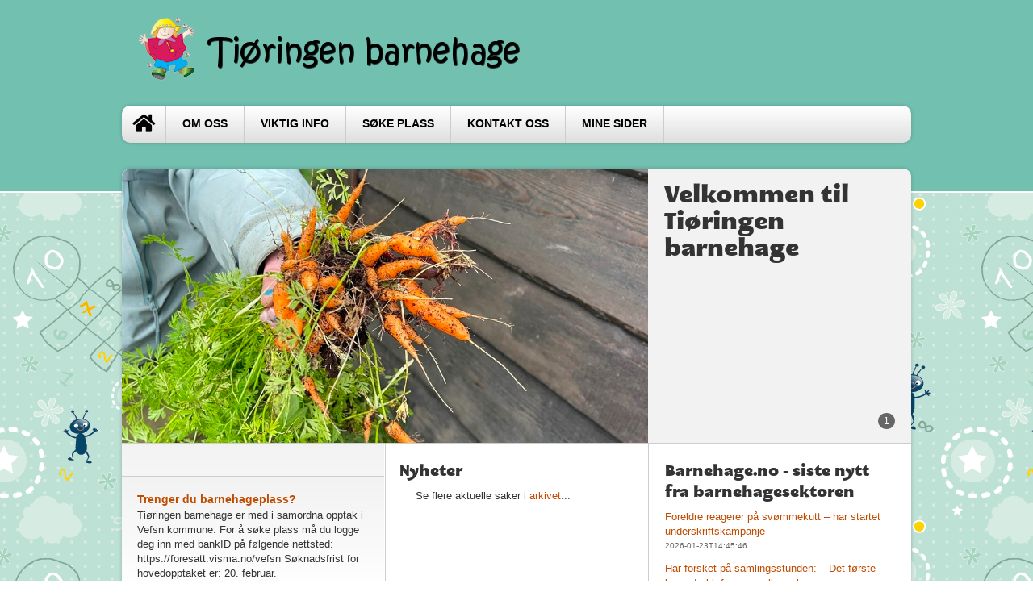

--- FILE ---
content_type: text/html; charset=utf-8
request_url: https://tioringen.barnehage.no/
body_size: 4433
content:


<!DOCTYPE html>
<html lang="nb" dir="ltr">
<head>
    <meta content="PBL Kidplan" charset="utf-8" />
    <meta name="description" />
    <meta name="keywords" />

        <meta name="viewport" content="width=device-width, initial-scale=1.0" />

    <script type="text/plain" data-cookiecategory="analytics">
    var appInsights=window.appInsights||function(config)
    {
        function r(config){ t[config] = function(){ var i = arguments; t.queue.push(function(){ t[config].apply(t, i)})} }
        var t = { config:config},u=document,e=window,o='script',s=u.createElement(o),i,f;for(s.src=config.url||'//az416426.vo.msecnd.net/scripts/a/ai.0.js',u.getElementsByTagName(o)[0].parentNode.appendChild(s),t.cookie=u.cookie,t.queue=[],i=['Event','Exception','Metric','PageView','Trace','Ajax'];i.length;)r('track'+i.pop());return r('setAuthenticatedUserContext'),r('clearAuthenticatedUserContext'),config.disableExceptionTracking||(i='onerror',r('_'+i),f=e[i],e[i]=function(config, r, u, e, o) { var s = f && f(config, r, u, e, o); return s !== !0 && t['_' + i](config, r, u, e, o),s}),t
    }({
        instrumentationKey:'3ead8dbc-c366-4609-8677-26096aaddecc'
    });
        
    window.appInsights=appInsights;
    appInsights.trackPageView();
</script>

    <link href="/Dist/Vendor/Font-Awesome/css/fontawesome.min.css" rel="stylesheet" />
    <link href="/Dist/Vendor/Font-Awesome/css/light.min.css" rel="stylesheet" />
    <link href="/Dist/Vendor/Font-Awesome/css/regular.min.css" rel="stylesheet" />
    <link href="/Dist/Vendor/Font-Awesome/css/solid.min.css" rel="stylesheet" />
    <link href='https://fonts.googleapis.com/css?family=Open+Sans:300italic,400italic,600italic,700italic,800italic,400,300,600,700,800' rel='stylesheet' type='text/css'>
    <link href="/Content/Vendor/jquery-ui.css" rel="stylesheet" type="text/css" />
    <link href="/Scripts/cookieconsent/cookieconsent.css" rel="stylesheet" type="text/css" />
    <title>Ti&#248;ringen Barnehage</title>
    <script src="/Scripts/jquery-1.8.3.min.js" type="text/javascript"></script>
    <script src="/Scripts/jquery.unobtrusive-ajax.min.js" type="text/javascript"></script>
    <script src="/Scripts/modernizr-1.7.min.js" type="text/javascript"></script>
    <script src="/Scripts/jquery-ui-1.9.2.min.js" type="text/javascript"></script>
    <script src="/Scripts/Pbl/popup.js" type="text/javascript"></script>
    <script src="/Scripts/spin.min.js" type="text/javascript"></script>
    <script src="/Scripts/Pbl/function.js" type="text/javascript"></script>
    <script src="/Scripts/Pbl/jquery.cycle.all.js" type="text/javascript"></script>
    <script src="/Scripts/hammer.min.js" type="text/javascript"></script>
    <script defer src="/Scripts/cookieconsent/cookieconsent.js" type="text/javascript"></script>
    <script defer src="/Scripts/Pbl/cookieconsent-init.js?v=134130219920000000" type="text/javascript"></script>

    <link rel="apple-touch-icon" sizes="57x57" href="/Content/gfx/fav_icons/apple-icon-57x57.png">
    <link rel="apple-touch-icon" sizes="60x60" href="/Content/gfx/fav_icons/apple-icon-60x60.png">
    <link rel="apple-touch-icon" sizes="72x72" href="/Content/gfx/fav_icons/apple-icon-72x72.png">
    <link rel="apple-touch-icon" sizes="76x76" href="/Content/gfx/fav_icons/apple-icon-76x76.png">
    <link rel="apple-touch-icon" sizes="114x114" href="/Content/gfx/fav_icons/apple-icon-114x114.png">
    <link rel="apple-touch-icon" sizes="120x120" href="/Content/gfx/fav_icons/apple-icon-120x120.png">
    <link rel="apple-touch-icon" sizes="144x144" href="/Content/gfx/fav_icons/apple-icon-144x144.png">
    <link rel="apple-touch-icon" sizes="152x152" href="/Content/gfx/fav_icons/apple-icon-152x152.png">
    <link rel="apple-touch-icon" sizes="180x180" href="/Content/gfx/fav_icons/apple-icon-180x180.png">
    <link rel="icon" type="image/png" sizes="192x192" href="/Content/gfx/fav_icons/android-icon-192x192.png">
    <link rel="icon" type="image/png" sizes="32x32" href="/Content/gfx/fav_icons/favicon-32x32.png">
    <link rel="icon" type="image/png" sizes="96x96" href="/Content/gfx/fav_icons/favicon-96x96.png">
    <link rel="icon" type="image/png" sizes="16x16" href="/Content/gfx/fav_icons/favicon-16x16.png">
    <link rel="manifest" href="/Content/gfx/fav_icons/manifest.json">
    <meta name="msapplication-TileColor" content="#ffffff">
    <meta name="msapplication-TileImage" content="/Content/gfx/fav_icons/ms-icon-144x144.png">
    <meta name="theme-color" content="#ffffff">
    
<link href="/Dist/Themes/_Font/fontGalopolis.min.css?v=134130219920000000" rel="stylesheet" type="text/css" />
        <link href="/Dist/Themes/headerBar.min.css?v=134130219920000000" rel="stylesheet" type="text/css" />
        <link href="/Dist/Themes/MaurOgTall/thMaurOgTall.min.css?v=134130219920000000" rel="stylesheet" type="text/css" />
        <link href="/Dist/Themes/_Color/colorGreen.min.css?v=134130219920000000" rel="stylesheet" type="text/css" />
        <link href="/Dist/Themes/MaurOgTall/thMaurOgTallBar.min.css?v=134130219920000000" rel="stylesheet" type="text/css" />

    <link href="/Dist/Themes/styles.min.css?v=134130219920000000" rel="stylesheet" type="text/css" />
    
</head>
<body class="user responsive" id="site-body">  
    <div class="content-wrapper">
        <div class="skip">
            <a href="#content">Hopp til innhold</a>
        </div>
        <div class="headerWrapper">
            <div class="header">               
                <div class="logo">
                    <a href="/Admin2">
                            <img id="imgPreview" src="https://img.kidplan.com/kindergartenlogo/?id=03f0aba6-f05d-4bdf-aa28-d0f9fd6cf8d1.png&amp;oid=89&amp;token=&amp;size=f958x80" alt="" />
                    </a>                   
                    <div id="kindergarten-name" style="font-size: 20px; padding: 0 0 0 15px; display:none;">Ti&#248;ringen Barnehage</div>                   
                    <div style="float:right; width:110px !important" class="social">
                                                                    </div>
                </div>
                <div class="trend toggle-menu-btn" style="display:none; font-size:5vw; float:right;">
                    <a href="#" class="js-toggle-menu-btn" onclick="return false;"><i class="fal fa-bars"></i></a>
                </div>
            </div>
            <div class="mainMenu">
                

<ul class="clearfix  line1">
    <li class="toggle-menu-btn line1li">
        <a href="#" class="js-toggle-menu-btn item1" onclick="return false;">Meny</a>
    </li>
    <li class="trend toggle-menu-btnx line1li" style="display:none; font-size:25px;">
        <a href="#" class="js-toggle-menu-btn item1" onclick="return false;"><i class="fal fa-align-justify"></i></a>
    </li>

        <li class='home'>
            <a href="/"><i class='fa fa-home'></i></a>
        </li>
        <li class='mypages visible-xs-bhgweb'>
            <a href="https://app.kidplan.com/LogOn?kid=89">Mine sider</a>
        </li>
        <li class='default'>
            <a href="#">Om oss</a>
                <ul>
                        <li>
                            <a href="/Informasjon/AnsattListe">Ansatte</a>
                        </li>
                        <li>
                            <a href="/Innhold/Side/3007">Barnehagen vår</a>
                        </li>
                        <li>
                            <a href="/Innhold/Side/145138">Årsplan 2025/2026</a>
                        </li>
                </ul>
        </li>
        <li class='default'>
            <a href="#">Viktig info</a>
                <ul>
                        <li>
                            <a href="/Innhold/Side/12886">Vedtekter</a>
                        </li>
                        <li>
                            <a href="/Innhold/Side/21707">Sykdomsretningslinjer</a>
                        </li>
                        <li>
                            <a href="/Innhold/Side/140833">Progresjonsplan</a>
                        </li>
                </ul>
        </li>
        <li class='default'>
            <a href="/Innhold/Side/3009">Søke plass</a>
        </li>
        <li class='contact'>
            <a href="/Informasjon/Kontakt">Kontakt oss</a>
        </li>
        <li class='mypages hidden-xs-bhgweb'>
            <a href="https://app.kidplan.com/LogOn?kid=89">Mine sider</a>
        </li>
</ul>


            </div>
            
        </div>
        


<div id="content" class="page clearfix frontpage frontpage2">
    <div class="mainSpot slideshowWrapper mainstories">
        <input id="numberOfMainStories" name="numberOfMainStories" type="hidden" value="4" />
        <div id="nav"></div>
<div id="slides" class="slideshow">
    <div>
            <a href="/Innhold/Side/3007">
                <img src="/Content/gfx/pixel.png" data-src="https://img.kidplan.com/storyimage/?id=d2c8ea9d-5672-4337-b7cf-2923dcd1ff22.jpg&amp;oid=89&amp;token=" alt="" />
            </a>
        <div class="text">
            <a class="mainspotlink" href="/Innhold/Side/3007">
                <h1>Velkommen til Ti&#248;ringen barnehage</h1>
                <p></p>
            </a>
        </div>
    </div>
</div>

<script>
    $(document).ready(function () {
        var slideWrapperHeight = $(".frontpage .mainSpot.slideshowWrapper").height();
        $(".frontpage .mainSpot .slideshow img").each(function () {
            var imageHeight = $(this).height();           
            if (imageHeight > slideWrapperHeight) {
                var offsetTop = ((imageHeight - slideWrapperHeight) / 2);
                $(this).css("top", "-" + offsetTop + "px");
            }
        });

        makeMainstoryImagesResponsive();
    });

    var makeMainstoryImagesResponsive = function () {
        $('#slides, #slides>div, #slides>div>a').css('height', '100%');
        $('#nav').css('height', 'auto');
        $(".frontpage .mainSpot .slideshow img").each(function () {
            $(this).closest('a').css({
                display: 'block',
                background: 'transparent url("' + $(this).data('src') + '") no-repeat center center',
                backgroundSize: 'cover'
            });
            $(this).css('display', 'none');
        });

    };
</script>
    </div>
    <div class="userMain">

        <div class="smallSpots ">
			<div class="boxWrapper">
				<div class="box gradient linkstories">
				</div>
				<div class="box gradient borderTop ingress">
					    <h2>
        <a href="/Innhold/Side/3009">Trenger du barnehageplass?</a>
    </h2>
    <p>Ti&#248;ringen barnehage er med i samordna opptak i Vefsn kommune. For &#229; s&#248;ke plass m&#229; du logge deg inn med bankID  p&#229; f&#248;lgende nettsted: https://foresatt.visma.no/vefsn 


S&#248;knadsfrist for hovedopptaket er: 20. februar.</p>

				</div>
			</div>
			<div class="boxWrapper">
				<div class="box news">
					

<h1>Nyheter</h1>
<ul class="list">


        <li>Se flere aktuelle saker i <a href="/Innhold/Aktueltarkiv">arkivet</a>...</li>
  </ul>
				</div>
			</div>
        </div>    
    </div>
    <div class="userAside">
        <div class="box kindergarten-news">
            	

<h1 id="rssHeading">Laster..</h1>
<ul class="list" id="rssList">
</ul>
    
<script>
    var cssIndex = ["first", "second", "third", "fourth", "fifth", "sixth", "seventh", "eigth", "ninth"];
    $(document).ready(function () {
        
        $.ajax({
            url: 'api/Rss/GetRssBarnehageno',
            type: 'GET',
            data: {
                count: 5
            }
        }).done(function (data) {
            
            $("#rssHeading").text(data.RSSTitle);
            var listHtml = "";
            $.each(data.Items, function (i, item) {
                var itemHtml = "<li class='" + cssIndex[i] + "'><a href='" + item.Link + "' target='_blank'>" + item.Title + "</a> <span class='date'>" + item.CreatedDateTime + "</span></li>";
                listHtml += itemHtml;
            });
            listHtml += "<li class='rightAlign'><a href='" + data.RSSLogoLink + "'><span class='read-more' style='display:none; text-decoration:underline;'>" + "Les mer" + ": " +  data.RSSTitle + "</span><img src='" + data.RSSLogoSrc + "' alt='" + data.RSSTitle +"' /></a></li>"
            $("#rssList").html(listHtml);

        });

    });
</script>

        </div>
    </div>   	
</div>
        <div class="footer clearfix">
            <div class="columnWrapper">
                <div class="column">
                    <h1>
                        Kontakt
                    </h1>
                    <p>
                        Ti&#248;ringen Barnehage<br />
                    K&#229;re Vangensvei 7<br />
                    8661 Mosj&#248;en
                </p>
                <p>
                        <span>T:&nbsp;90085978<br /></span>
                    <span id="footer-email">E:&nbsp;<a href="mailto:post@tioringenbarnehage.no">post@tioringenbarnehage.no</a></span>
                </p>                
            </div>

            <div class="column">
                <h1>Åpningstider:</h1><p>kl 06.30 - 16.30</p>
            </div>
            <div class="column slogan">
                <div class="social-media">
                                                        </div>
                Sammen om en god barndom
            </div>
        </div>        
    </div>
</div>
</body>
</html>



--- FILE ---
content_type: text/css
request_url: https://tioringen.barnehage.no/Dist/Themes/headerBar.min.css?v=134130219920000000
body_size: 385
content:
.user .headerWrapper .header .userMenu{-moz-box-shadow:0 0 5px rgba(0,0,0,.2);-webkit-box-shadow:0 0 5px rgba(0,0,0,.2);-o-box-shadow:0 0 5px rgba(0,0,0,.2);box-shadow:0 0 5px rgba(0,0,0,.2)}.user .headerWrapper{padding-bottom:30px}.user .headerWrapper .mainMenu{margin-bottom:30px}.user .headerWrapper .mainMenu ul{background:#dedede url(gfx/bg_gradient_menubar.png) repeat-x 0 0;-moz-border-radius:10px;-webkit-border-radius:10px;-o-border-radius:10px;border-radius:10px;-moz-box-shadow:0 0 5px rgba(0,0,0,.2);-webkit-box-shadow:0 0 5px rgba(0,0,0,.2);-o-box-shadow:0 0 5px rgba(0,0,0,.2);box-shadow:0 0 5px rgba(0,0,0,.2)}.user .headerWrapper .mainMenu ul li a{border-right:1px solid #cdcdcd;font-weight:700;color:#555;height:16px}.user .headerWrapper .mainMenu ul li.home a{height:46px}.user .headerWrapper .mainMenu ul li.home a:focus,.user .headerWrapper .mainMenu ul li.home a:hover{-moz-border-radius:10px 0 0 10px;-webkit-border-radius:10px 0 0 10px;-o-border-radius:10px 0 0 10px;border-radius:10px 0 0 10px}.user .headerWrapper .mainMenu ul li ul li a{font-weight:400;border:none}.user .headerWrapper .subMenu ul{width:938px;-moz-border-radius:10px 10px 0 0;-webkit-border-radius:10px 10px 0 0;-o-border-radius:10px 10px 0 0;border-radius:10px 10px 0 0}.user .headerWrapper .subMenu ul li{border-left:1px solid #cdcdcd}.user .headerWrapper .subMenu ul li:first-child{border-left:none}.user .headerWrapper .subMenu ul li:last-child{border-right:1px solid #cdcdcd}.user .headerWrapper .subMenu ul li select{margin-left:20px}.user .headerWrapper .subMenu ul li a:hover,.user .headerWrapper .subMenu ul li.active a,.user .headerWrapper .subMenu ul li:hover a{background-color:#fff;color:#333}.user .headerWrapper .subMenu ul li:first-child a:hover{border-radius:10px 0 0 0}.user .headerWrapper .subMenu ul li ul li:first-child a:hover{border-radius:0}.user .headerWrapper .subMenu ul li ul{width:200px;-moz-border-radius:0;-webkit-border-radius:0;-o-border-radius:0;border-radius:0}.user .headerWrapper .subMenu ul li ul li{border-left:0}.user .headerWrapper .subMenu ul li ul li:last-child{border-right:none}.user .headerWrapper .subMenu ul li ul li a:hover{background-color:#eee}.user .page{-moz-border-radius:10px;-webkit-border-radius:10px;-o-border-radius:10px;border-radius:10px;-moz-box-shadow:0 0 5px rgba(0,0,0,.2);-webkit-box-shadow:0 0 5px rgba(0,0,0,.2);-o-box-shadow:0 0 5px rgba(0,0,0,.2);box-shadow:0 0 5px rgba(0,0,0,.2)}.user .headerWrapper .header .logo a{color:#fff}

--- FILE ---
content_type: text/css
request_url: https://tioringen.barnehage.no/Dist/Themes/MaurOgTall/thMaurOgTall.min.css?v=134130219920000000
body_size: -58
content:
.user{background:url(gfx/maurOgTall.png) repeat 0 0}.user .footer{background-color:#3d665e;color:#fff;border-top:2px solid #fff}#content ul.menuSimple li.active a,#content ul.menuSimple li.active a:hover{background-color:#3d665e;color:#fff}

--- FILE ---
content_type: text/css
request_url: https://tioringen.barnehage.no/Dist/Themes/_Color/colorGreen.min.css?v=134130219920000000
body_size: -114
content:
.user .headerWrapper{background-color:#72c1b0;border-bottom:2px solid #fff}.user .headerWrapper .header .logo a{color:#fff}

--- FILE ---
content_type: text/css
request_url: https://tioringen.barnehage.no/Dist/Themes/MaurOgTall/thMaurOgTallBar.min.css?v=134130219920000000
body_size: -128
content:
.user .page{margin-top:-32px}.user .headerWrapper .subMenu ul{background-color:#3d665e}.user .headerWrapper .header .logo a{color:#333}

--- FILE ---
content_type: application/javascript
request_url: https://tioringen.barnehage.no/Scripts/Pbl/function.js
body_size: 738
content:
// ---------------------------------------- Spinner start -------------------------------------------------------//
var spinner_opts = {
    lines: 13, // The number of lines to draw
    length: 20, // The length of each line
    width: 10, // The line thickness
    radius: 30, // The radius of the inner circle
    corners: 1, // Corner roundness (0..1)
    rotate: 0, // The rotation offset
    direction: 1, // 1: clockwise, -1: counterclockwise
    color: '#000', // #rgb or #rrggbb or array of colors
    speed: 1, // Rounds per second
    trail: 60, // Afterglow percentage
    shadow: false, // Whether to render a shadow
    hwaccel: false, // Whether to use hardware acceleration
    className: 'spinner', // The CSS class to assign to the spinner
    zIndex: 2e9, // The z-index (defaults to 2000000000)
    top: 'auto', // Top position relative to parent in px
    left: 'auto' // Left position relative to parent in px
};

var spinner_target;
var spinner;

var startSpinner = function (target_element) {
    target_element = target_element == undefined ? spinner_target : target_element;
    spinner.spin(target_element);
}

var stopSpinner = function () {
    spinner.stop();
}

// --------------------------------------------------- Spinner slutt ------------------------------------------------//


$(document).ready(function () {
    // Slideshow
    $('.slideshow')
	.cycle({
	    fx: 'fade',
	    speed: 1000,
	    timeout: 5000,
	    pager: '#nav',
	    pause: 1,
	    slideResize: true,
	    containerResize: false,
	    width: '100%',
	    fit: 1
	});

    // Mainmenu - submenu trigger
    $(".mainMenu ul li a").click(function () {
        $(this).next(".mainMenu ul li ul").addClass("visible");
    });
    $(".mainMenu ul li").mouseleave(function () {
        $(this).children(".mainMenu ul li ul").removeClass("visible");
    });
    $(".mainMenu ul li ul li").mouseleave(function () {
        $(this).children(".mainMenu ul li ul").addClass("visible");
    });

    // Responsiv meny trigger
    $(".js-toggle-menu-btn").on("click", function () {
        $(".mainMenu ul li").not(".home, .toggle-menu-btn").toggleClass("visible");        
    });

    // Submenu - submenu trigger
    $(".subMenu ul li a").click(function () {
        $(this).next(".subMenu ul li ul").addClass("visible");
    });
    $(".subMenu ul li").mouseleave(function () {
        $(this).children(".subMenu ul li ul").removeClass("visible");
    });
    $(".subMenu ul li ul li").mouseleave(function () {
        $(this).children(".subMenu ul li ul").addClass("visible");
    });

    positionFooter();

    //$(window)
    //  .scroll(positionFooter)
    //  .resize(positionFooter);

    spinner_target = document.getElementById('site-body');
    spinner = new Spinner(spinner_opts);
});

var positionFooter =  function() {
    $("#sticky-footer-push").remove();
    var docHeight = $(document.body).height() - $("#sticky-footer-push").height();
    if (docHeight < $(window).height()) {
        var diff = $(window).height() - docHeight;
        if (!$("#sticky-footer-push").length > 0) {
            $(".footer").before('<div id="sticky-footer-push"></div>');
        }
        $("#sticky-footer-push").height(diff);
    }
}
